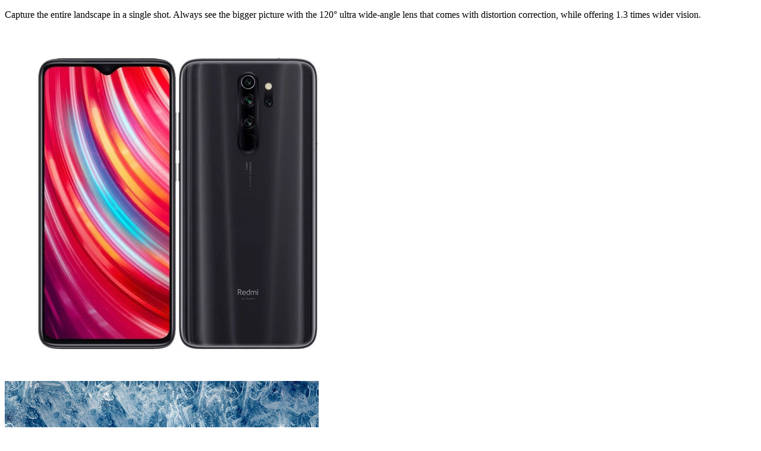

--- FILE ---
content_type: text/html;charset=utf-8
request_url: https://www.etisalat.ae/en/mshop/devices/mobile/redmi-note-8-pro/overview.html
body_size: 3538
content:

<!DOCTYPE HTML>
<html lang="en">

<head>
  <meta charset="UTF-8"/>
  
  
  
  
  
  <title>Etisalat UAE | overview</title>
  
  
  <meta name="template" content="etisalat-consumer-mshop-template"/>
  <meta name="viewport" content="width=device-width, initial-scale=1, maximum-scale=1"/>

  <meta name="lastModifiedDate" content="15/08/2022 03:07:45"/>
  

  
  
  
  <meta name="google-site-verification" content="Haa1WXr--VAeOXCheC2Ju2NCFl4RlJlm3coMrYV5id8"/>
  <meta name="facebook-domain-verification" content="9e4szcl5k47z2l4y4eywl6562so4rm"/>
  <meta name="Petal-Search-site-verification" content="cad77e6374"/>
  
  
  <!-- /* Social Media Bot Meta Tags Start*/ -->
  
  <!-- /* Social Media Bot Meta Tags End*/ -->
  
  
<script defer="defer" type="text/javascript" src="https://rum.hlx.page/.rum/@adobe/helix-rum-js@%5E2/dist/rum-standalone.js" data-routing="program=42155,environment=266398,tier=publish"></script>
<link rel="canonical" href="/en/mshop/devices/mobile/redmi-note-8-pro/overview.html"/>

  

  








    
    
<link rel="stylesheet" href="/etc.clientlibs/etisalat/clientlibs/clientlib-base.lc-e7ca52a5717eb128bc5928065342489e-lc.min.css" type="text/css">













    <link rel="icon" href="/content/dam/etisalat/favicon/favicon.ico"/>    





  
    
    
	    

	    

    


        <script type="text/javascript" src="//assets.adobedtm.com/0d04dd99f59e/07c17e71a414/launch-a7928db5324a.min.js"></script>


	    
    
<script src="/etc.clientlibs/etisalat/components/form/googlecaptcha/clientlibs/site.lc-8b0ad01832f6889663e28d7f343c699e-lc.min.js"></script>
<script src="/etc.clientlibs/etisalat/clientlibs/clientlib-dependencies.lc-a9dcac4698709ca8e1cbc88363cf0793-lc.min.js"></script>



	    
    
<link rel="stylesheet" href="/etc.clientlibs/etisalat/clientlibs/clientlib-global.lc-bd801eeb774efca70f6a464d02bf039b-lc.min.css" type="text/css">
<link rel="stylesheet" href="/etc.clientlibs/etisalat/clientlibs/clientlib-corecomponent.lc-1985327802c03a62f4fc2f3d36613322-lc.min.css" type="text/css">
<link rel="stylesheet" href="/etc.clientlibs/etisalat/clientlibs/clientlib-etisalat.lc-42595561563fb7c9cc553160d9c6de73-lc.min.css" type="text/css">



	    
    
    

  
  
  
  <!-- New Smart Banner Start -->
  
  <!-- New Smart Banner End -->
  
    
  
  
  

  <!-- Google Tag Manager -->
  <script>window.dataLayer = window.dataLayer || []; </script>
  <script>(function(w,d,s,l,i){w[l]=w[l]||[];w[l].push({'gtm.start':
new Date().getTime(),event:'gtm.js'});var f=d.getElementsByTagName(s)[0],
j=d.createElement(s),dl=l!='dataLayer'?'&l='+l:'';j.async=true;j.src=
'https://www.googletagmanager.com/gtm.js?id='+i+dl;f.parentNode.insertBefore(j,f);
})(window,document,'script','dataLayer','GTM-TSZ46Z');</script>

  
  
  
  
  
  
  
  
  
  
  
  
  
  
</head>

<body class="page basicpage et-index__page  " dir="ltr" id="page-6ab45cde7a" data-page-title="Etisalat UAE | overview">
	
	<!-- Google Tag Manager (noscript) -->
	<noscript><iframe src="https://www.googletagmanager.com/ns.html?id=GTM-TSZ46Z" height="0" width="0" style="display:none;visibility:hidden"></iframe></noscript>
	<!-- End Google Tag Manager (noscript) -->
	
  
  <!--For Google Map-->
  <script>
    (function (window) {
      // general configuration settings
      window.appConfig = {
        maps: {
          center: { // Dubai Position
            lat: 25.208549,
            lng: 55.271945
          },
          range: 10,
          customMarkerBaseUrl: '/content/dam/ewallet/maps/'
        }
      };
    }(window));
  </script>
  <!--For Google Map End-->
  
  
    




    



    
<div class="root container responsivegrid">

    
    <div id="container-0b5c8915a1" class="cmp-container">
        


<div class="aem-Grid aem-Grid--12 aem-Grid--default--12 ">
    
    <div class="container responsivegrid container-center aem-GridColumn aem-GridColumn--default--12">

    
    <div id="container-1078723b40" class="cmp-container">
        


<div class="aem-Grid aem-Grid--12 aem-Grid--default--12 ">
    
    <div class="container responsivegrid product-features aem-GridColumn aem-GridColumn--default--12">

    
    <div id="container-6cf399b9a9" class="cmp-container">
        


<div class="aem-Grid aem-Grid--12 aem-Grid--small--12 aem-Grid--default--12 aem-Grid--xsmall--12 aem-Grid--medium--12 ">
    
    <div class="spacer aem-GridColumn aem-GridColumn--default--12">


    



<div class="container-fluid">
    <div class="row">
        <div class="col-xs-12">

            <div class="spacer spacer-64 transparent"></div>
        </div>
    </div>
</div>

</div>
<div class="text aem-GridColumn aem-GridColumn--default--12">
<div id="text-1b5b067ea8" class="cmp-text ">
    <div class="default-sub-title"> 
 <p></p>
 <p><span class="body-copy2">Capture the entire landscape in a single shot. Always see the bigger picture with the 120° ultra wide-angle lens that comes with distortion correction, while offering 1.3 times wider vision.</span></p>
 <p></p> 
</div>
</div>

    

</div>
<div class="spacer aem-GridColumn aem-GridColumn--default--12">


    



<div class="container-fluid">
    <div class="row">
        <div class="col-xs-12">

            <div class="spacer spacer-24 white"></div>
        </div>
    </div>
</div>

</div>
<div class="image aem-GridColumn--small--none aem-GridColumn--medium--none aem-GridColumn--offset--xsmall--0 aem-GridColumn--default--none aem-GridColumn--xsmall--12 aem-GridColumn--offset--default--0 aem-GridColumn--offset--medium--0 aem-GridColumn--xsmall--none aem-GridColumn aem-GridColumn--small--12 aem-GridColumn--offset--small--0 aem-GridColumn--default--6 aem-GridColumn--medium--6">
<div data-cmp-is="image" data-cmp-lazythreshold="0" data-cmp-src="/en/mshop/devices/mobile/redmi-note-8-pro/overview/_jcr_content/root/container/container4526163534/image_7775520597.coreimg{.width}.jpeg/1650655712312/overview-tcm313-214151.jpeg" data-asset="/content/dam/dx_eitsalat_ae/en/images/overview_tcm313-214151.jpg" data-asset-id="a93d49aa-4a11-482e-b5ca-0876288e67e2" id="image-656ad13613" class="cmp-image" itemscope itemtype="http://schema.org/ImageObject">
    
        
            
            <img src="/en/mshop/devices/mobile/redmi-note-8-pro/overview/_jcr_content/root/container/container4526163534/image_7775520597.coreimg.jpeg/1650655712312/overview-tcm313-214151.jpeg" class="cmp-image__image" itemprop="contentUrl" data-cmp-hook-image="image" alt/>
            
        
    
    
    
</div>

    

</div>
<div class="container responsivegrid product-features__overview aem-GridColumn--small--none aem-GridColumn--medium--none aem-GridColumn--offset--xsmall--0 aem-GridColumn--default--none aem-GridColumn--xsmall--12 aem-GridColumn--offset--default--0 aem-GridColumn--offset--medium--0 aem-GridColumn--xsmall--none aem-GridColumn aem-GridColumn--small--12 aem-GridColumn--offset--small--0 aem-GridColumn--default--6 aem-GridColumn--medium--6">

    
    <div id="container-788bd7071c" class="cmp-container">
        


<div class="aem-Grid aem-Grid--6 aem-Grid--small--12 aem-Grid--default--6 aem-Grid--xsmall--12 aem-Grid--medium--6 ">
    
    <div class="teaseretisalat teaser product-features__content aem-GridColumn--xsmall--12 aem-GridColumn aem-GridColumn--small--12 aem-GridColumn--default--6 aem-GridColumn--medium--6">
<div id="teaseretisalat-cbf572ef3c" class="cmp-teaser">
  
  
  
    <div class="cmp-teaser__image">
<div data-cmp-is="image" data-cmp-src="/en/mshop/devices/mobile/redmi-note-8-pro/overview/_jcr_content/root/container/container4526163534/container5435809739/teaser_201740541.coreimg{.width}.jpeg/1650656030706/remdi-note-8-pro-feature-1-tcm313-214152.jpeg" data-asset-id="8e2ba1e9-ec90-4d6d-a84e-d178fd296a5e" data-cmp-filereference="/content/dam/dx_eitsalat_ae/en/images/remdi-note-8-pro-feature-1_tcm313-214152.jpg" id="teaseretisalat-cbf572ef3c-image" data-cmp-hook-image="imageV3" class="cmp-image" itemscope itemtype="http://schema.org/ImageObject">
    
        <img src="/en/mshop/devices/mobile/redmi-note-8-pro/overview/_jcr_content/root/container/container4526163534/container5435809739/teaser_201740541.coreimg.jpeg/1650656030706/remdi-note-8-pro-feature-1-tcm313-214152.jpeg" loading="lazy" class="cmp-image__image" itemprop="contentUrl" width="528" height="528" alt="remdi-note-8-pro-feature-1"/>
    
    
    
</div>

    

</div>

  <div class="cmp-teaser__content">
    
    

    
    <h3 class="cmp-teaser__title mb-12">
       LiquidCool technology
    </h3>

    
    <div class="truncate-tooltip__description cmp-teaser__description">
	<input type="hidden" id="mediaCTAPrice" value="400 AED"/>
	The processor runs 4℃ - 6℃ cooler, ensuring games load and run smoothly.

	</div>

    
    

	
  </div>
</div>

    
</div>
<div class="teaseretisalat teaser product-features__content aem-GridColumn--xsmall--12 aem-GridColumn aem-GridColumn--small--12 aem-GridColumn--default--6 aem-GridColumn--medium--6">
<div id="teaseretisalat-932b83223b" class="cmp-teaser">
  
  
  
    <div class="cmp-teaser__image">
<div data-cmp-is="image" data-cmp-src="/en/mshop/devices/mobile/redmi-note-8-pro/overview/_jcr_content/root/container/container4526163534/container5435809739/teaser_9947648300.coreimg{.width}.jpeg/1650656038485/remdi-note-8-pro-feature-2-tcm313-214153.jpeg" data-asset-id="6f42710e-e0fd-4333-8070-1f6a00f61912" data-cmp-filereference="/content/dam/dx_eitsalat_ae/en/images/remdi-note-8-pro-feature-2_tcm313-214153.jpg" id="teaseretisalat-932b83223b-image" data-cmp-hook-image="imageV3" class="cmp-image" itemscope itemtype="http://schema.org/ImageObject">
    
        <img src="/en/mshop/devices/mobile/redmi-note-8-pro/overview/_jcr_content/root/container/container4526163534/container5435809739/teaser_9947648300.coreimg.jpeg/1650656038485/remdi-note-8-pro-feature-2-tcm313-214153.jpeg" loading="lazy" class="cmp-image__image" itemprop="contentUrl" width="528" height="528" alt="remdi-note-8-pro-feature-2"/>
    
    
    
</div>

    

</div>

  <div class="cmp-teaser__content">
    
    

    
    <h3 class="cmp-teaser__title mb-12">
       Wi-Fi X antenna
    </h3>

    
    <div class="truncate-tooltip__description cmp-teaser__description">
	<input type="hidden" id="mediaCTAPrice" value="400 AED"/>
	WiFi signal blockage caused when gaming in the landscape mode is prevented with this brand new feature that leaves a larger clearance area for antenna signal reception.

	</div>

    
    

	
  </div>
</div>

    
</div>
<div class="teaseretisalat teaser product-features__content aem-GridColumn--xsmall--12 aem-GridColumn aem-GridColumn--small--12 aem-GridColumn--default--6 aem-GridColumn--medium--6">
<div id="teaseretisalat-3493bc7ef3" class="cmp-teaser">
  
  
  
    <div class="cmp-teaser__image">
<div data-cmp-is="image" data-cmp-src="/en/mshop/devices/mobile/redmi-note-8-pro/overview/_jcr_content/root/container/container4526163534/container5435809739/teaser_9399879387.coreimg{.width}.jpeg/1650656037911/remdi-note-8-pro-feature-3-tcm313-214154.jpeg" data-asset-id="57f0cc32-6016-41c2-8cf6-9abf6b62993e" data-cmp-filereference="/content/dam/dx_eitsalat_ae/en/images/remdi-note-8-pro-feature-3_tcm313-214154.jpg" id="teaseretisalat-3493bc7ef3-image" data-cmp-hook-image="imageV3" class="cmp-image" itemscope itemtype="http://schema.org/ImageObject">
    
        <img src="/en/mshop/devices/mobile/redmi-note-8-pro/overview/_jcr_content/root/container/container4526163534/container5435809739/teaser_9399879387.coreimg.jpeg/1650656037911/remdi-note-8-pro-feature-3-tcm313-214154.jpeg" loading="lazy" class="cmp-image__image" itemprop="contentUrl" width="528" height="528" alt="remdi-note-8-pro-feature-3"/>
    
    
    
</div>

    

</div>

  <div class="cmp-teaser__content">
    
    

    
    <h3 class="cmp-teaser__title mb-12">
       Unlimited gaming
    </h3>

    
    <div class="truncate-tooltip__description cmp-teaser__description">
	<input type="hidden" id="mediaCTAPrice" value="400 AED"/>
	With a massive 4500mAh battery, you can get up to 10 hours of non-stop gaming. The 18W fast charger in-box will charge your phone in no time.

	</div>

    
    

	
  </div>
</div>

    
</div>

    
</div>

    </div>

    
</div>

    
</div>

    </div>

    
</div>

    
</div>

    </div>

    
</div>

    
</div>

    </div>

    
</div>



<div class="modal-popup-wrapper"></div>
    
    




  
    
<script src="/etc.clientlibs/core/wcm/components/commons/site/clientlibs/container.lc-0a6aff292f5cc42142779cde92054524-lc.min.js"></script>
<script src="/etc.clientlibs/etisalat/clientlibs/clientlib-base.lc-3116298832c678e7b673d1ef9cb1dbc9-lc.min.js"></script>





   

   	
	    
    
<script src="/etc.clientlibs/etisalat/clientlibs/clientlib-global.lc-54493564978a969396d7641c015ce63c-lc.min.js"></script>
<script src="/etc.clientlibs/etisalat/clientlibs/clientlib-corecomponent.lc-198383b2aff69ccc27c96a62caca9389-lc.min.js"></script>
<script src="/etc.clientlibs/etisalat/clientlibs/clientlib-etisalat.lc-ed23f6dd7499a4b7b9195260b9dc46ba-lc.min.js"></script>



	   
	    

	    

    


        <script type="text/javascript">_satellite.pageBottom();</script>


	    
	    
	    
     
    
    
    
    
  	
      
      
    


    

  
</body>

</html>

